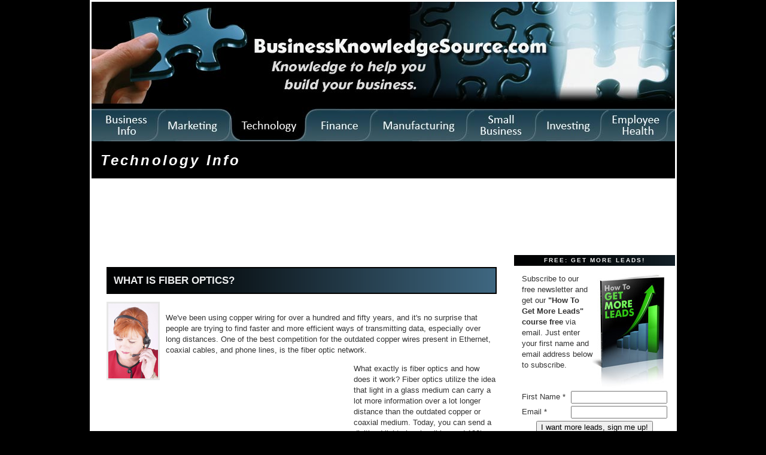

--- FILE ---
content_type: text/html
request_url: http://businessknowledgesource.com/technology/what_is_fiber_optics_035169.html
body_size: 5521
content:
<!DOCTYPE html PUBLIC "-//W3C//DTD XHTML 1.0 Transitional//EN" "https://www.w3.org/TR/xhtml1/DTD/xhtml1-transitional.dtd">

<html xmlns="https://www.w3.org/1999/xhtml">
<head>
<meta http-equiv="Content-Type" content="text/html; charset=utf-8" />
<meta http-equiv="Content-Style-Type" content="text/css" />

<meta name="author" content="BusinessKnowledgeSource.com" />
<meta name="geo.country" content="US" />
<meta name="dc.language" content="en" />
<meta name="copyright" content="Copyright 2003-2020 by BusinessKnowledgeSource.com" />
<meta name="description" content="What Is Fiber Optics?, articles and resources" />
<meta name="keywords" content="Technology Info, What Is Fiber Optics? information" />
<link rel="shortcut icon" href="favicon.ico" />

<title>What Is Fiber Optics?, Technology Info</title>
<link rel="stylesheet" href="/technology/styles-site.css" type="text/css" />
<link rel="alternate" type="application/rss+xml" title="RSS" href="/technology/index.xml" />

</head>

<body>
<table width="975" align="center" bgcolor="#ffffff">
<tr>
<td colspan="2">
<img src="/technology/technologyarticles975tabs.jpg" border="0" width="975" height="233" alt="technology articles" usemap="#Map" /></a>
<map name="Map" id="Map">
<area shape="rect" coords="0,0,975,180" href="/" alt="business management" />
<area shape="rect" coords="0,181,112,233" href="/" alt="businesses" />
<area shape="rect" coords="113,181,232,233" href="/marketing/" alt="Marketing sales" />
<area shape="rect" coords="233,181,363,233" href="/technology/" alt="Technology" />
<area shape="rect" coords="364,181,466,233" href="/finance/" alt="Business finance" />
<area shape="rect" coords="467,181,628,233" href="/manufacturing/" alt="Lean Manufacturing" />
<area shape="rect" coords="629,181,743,233" href="/smallbusiness/" alt="small business" />
<area shape="rect" coords="744,181,850,233" href="/investing/" alt="Investing articles" />
<area shape="rect" coords="851,181,975,233" href="/health/" alt="employee health" />
</map>

<script type="text/javascript">
window.google_analytics_uacct = "UA-1273438-3";
</script>
<div id="banner">
<h3><a href="/technology/" accesskey="1">Technology Info</a></h3>
</div>

<br />
<body>
<table width="975" align="center" bgcolor="#ffffff">
<tr>
<td>

<!-- Ezoic - Below Header - top_of_page -->
<div id="ezoic-pub-ad-placeholder-101">
<script type="text/javascript">
google_ad_client = "pub-2456081484854195";
google_ad_width = 728;
google_ad_height = 90;
google_ad_format = "728x90_as";
google_ad_type = "text_image";
//2007-03-05: BKS Technology Leaderboard
google_ad_channel = "2107067688";
google_color_border = "FFFFFF";
google_color_bg = "FFFFFF";
google_color_link = "0000FF";
google_color_text = "000000";
google_color_url = "008000";
</script>
<script type="text/javascript"
src="https://pagead2.googlesyndication.com/pagead/show_ads.js">
</script>
</div>
<!-- End Ezoic - Below Header - top_of_page -->
</td>

</div>
</td>
</tr>
</table>

</td>
</tr>

<tr>
<td width="705" valign="top">

<div id="container">

<div class="blog">

<div class="blogbody">

<h1 class="title">What Is Fiber Optics?</h1>

<p><img alt="headset19216392.jpg" src="/technology/images/headset19216392.jpg" width="83" height="125" align="left" style="border:3px solid #e7e7e7;margin-right:10px" /><br />
We've been using copper wiring for over a hundred and fifty years, and it's no surprise that people are trying to find faster and more efficient ways of transmitting data, especially over long distances. One of the best competition for the outdated copper wires present in Ethernet, coaxial cables, and phone lines, is the fiber optic network.<br />
</p>

<a name="more"></a>
<table border="0" cellpadding="0" align="left"><tr><td>
<div style="margin-right: 10px;">
<!-- Ezoic - In-Content Square - mid_content -->
<div id="ezoic-pub-ad-placeholder-102">
<script type="text/javascript">
google_ad_client = "pub-2456081484854195";
google_ad_width = 300;
google_ad_height = 250;
google_ad_format = "300x250_as";
google_ad_type = "text_image";
//2007-03-05: BKS Technology 300x250 In Copy
google_ad_channel = "8793095045";
google_color_border = "FFFFFF";
google_color_bg = "FFFFFF";
google_color_link = "0000FF";
google_color_text = "000000";
google_color_url = "008000";
</script>
<script type="text/javascript"
src="https://pagead2.googlesyndication.com/pagead/show_ads.js">
</script>
</div>
<!-- End Ezoic - In-Content Square - mid_content -->
</div>
</td>
</tr>
</table>
<p>What exactly is fiber optics and how does it work? Fiber optics utilize the idea that light in a glass medium can carry a lot more information over a lot longer distance than the outdated copper or coaxial medium. Today, you can send a digitized light signal well beyond 100km without amplification because of recent advances in the purity of today's glass fiber and better electronics systems. Fiber optics is ideal for data transmission that has less data loss, low or no interference and high bandwidth potential.</p>

<p>Fiber optics works by the process of total internal reflection. Light is reflected or refracted based on the angle at which it is striking a surface. This is the main process by which optical fiber works. You can restrict the angle at which the light waves are being delivered to make it possible to control how efficiently they are reaching their destination. The light waves are covered with a core of optical fiber. This is similar to the way radio frequency signals are being covered with coaxial cable but a lot faster and efficient. The light waves get directed across the fiber in the cord by being reflected within the core. How the core of glass is created determines the fiber's capability to reflect light. This is done by creating a much higher refractive index in the core of the glass compared to the surrounding cladding glass, creating what is called a "waveguide". You can make a higher refractive index in the core by slightly changing the makeup of the core glass. This is done by adding small amounts of a dopant, and sometimes the waveguide is made by making the outside less refractive, using different dopants.</p>

<p>There are a lot of advantages to optical fiber technology. Here a few of the most prominent ones:<br />
-	Capacity: It takes a lot less energy to send signals with a much higher bandwidth over optical fiber cables compared to the copper cables. This means that compared to copper cables you are able to transfer a lot more channels of information over longer distances and with a lot less cable repeaters necessary. This is probably the biggest advantage to the older cables, as more bandwidth is necessary in this technological world.<br />
-	The size and weight of cables: Optical fiber cables are a lot lighter and thinner than copper cables with the same bandwidth, meaning that in an underground cabling duct, a lot less space is required, or alternatively you can have a ton more bandwidth packed into the same cabling duct. If we were to continue to use copper wires, and keep expanding our ducts, we would end up with huge labyrinths of ducts.<br />
-	Security: In a world where hackers and other types of cyber criminals are rampant, it's nice to have secure wires. Optical wires don't only protect against criminals that would try to interfere or tap into the wires, but they provide security to electromagnetic interference from radio signals and devices, some car ignition systems, and natural disasters like lightning. They can even work through explosive or flammable atmosphere.</p>

<p>Fiber optical devices have a lot of areas of application, and here are some of the most common and useful ones: In telecommunications and linking telephone substations, and for use in LAN, Cable TV, and CCTV or Closed Circuit television systems.</p>
<div class="blog">
<div class="blogbody">

<div id="menu"><strong>More Technology Info Articles:</strong>
<div class="side">
<ul>
<li><a href="/technology/technology_and_kids_035118.html">Technology And Kids</a>
</li>
<li><a href="/technology/staying_in_touch_with_loved_ones_with_technology_035111.html">Staying In Touch With Loved Ones With Technology</a>
</li>
<li><a href="/technology/new_developments_in_technology_035104.html">New Developments In Technology</a>
</li>
<li><a href="/technology/must_have_tech_items_for_2012_035097.html">Must Have Tech Items For 2012</a>
</li>
<li><a href="/technology/internet_radio_applications_and_how_to_use_them_035090.html">Internet Radio ApplicationsAnd How To Use Them</a>
</li>
<li><a href="/technology/how_to_use_3d_in_print_marketing_035083.html">How To Use 3D In Print Marketing</a>
</li>
<li><a href="/technology/how_to_protect_yourself_on_the_internet_035078.html">How To Protect Yourself On The Internet</a>
</li>
<li><a href="/technology/how_to_expand_the_life_of_your_laptop_035071.html">How To Expand The Life Of Your Laptop</a>
</li>
<li><a href="/technology/how_technology_impacts_your_business_035064.html">How Technology Impacts Your Business</a>
</li>
<li><a href="/technology/helping_elderly_people_use_technology_035057.html">Helping Elderly People Use Technology</a>
</li>

</ul>
<br />
<br />
</div>
</div>
</div>

</td>
<td width="270" valign="top">

<form action="https://btconsulting.infusionsoft.com/AddForms/processFormSecure.jsp" method='POST'>
<input name="infusion_xid" type="hidden" value="a667ebfdad63fcb15753c26be9aedf62" id="infusion_xid" />
<input name="infusion_type" type="hidden" value="CustomFormWeb" id="infusion_type" />
<input name="infusion_name" type="hidden" value="Opt-in Technology" id="infusion_name" />
<div class="sidetitle">
FREE: Get More Leads!
</div>

<div class="blogbody">
<table>
	<tr><td colspan="2"><img alt="How To Get More Leads" src="/HowToGetMoreLeads.jpg" width="125" height="192" align="right" border="0" />Subscribe to our <stong>free newsletter</strong> and get our <strong>"How To Get More Leads" course free</strong> via email. Just enter your first name and email address below to subscribe.</td></tr>
<tr><td width=120>First Name *</td><td><table cellpadding="0px" cellspacing="0px" border="0px">
<tr>
<td><input name="Contact0FirstName" class="default-input" id="Contact0FirstName" size="18" type="text" /></td>
</tr>
</table>
</td></tr>
<tr><td>Email *</td><td><table cellpadding="0px" cellspacing="0px" border="0px">
<tr>
<td><input name="Contact0Email" class="default-input" id="Contact0Email" size="18" type="text" /></td>
</tr>
</table>
</td></tr>
	<tr><td colspan="2" align="center"><input name="Submit" value="I want more leads, sign me up!" class="button np inf-button" id="Submit" type="submit" /></td></tr>
</table>
</form>
</div>
<br />

<div id="links">

<!-- Ezoic - Right Sidebar Search - sidebar -->
<div id="ezoic-pub-ad-placeholder-104">
<script type="text/javascript">
google_ad_client = "pub-2456081484854195";
google_ad_width = 200;
google_ad_height = 90;
google_ad_format = "200x90_0ads_al_s";
//2007-02-03: BusinessKnowledge Art LinkSide
google_ad_channel = "6964158445";
google_color_border = "FFFFFF";
google_color_bg = "FFFFFF";
google_color_link = "0000FF";
google_color_text = "000000";
google_color_url = "008000";
</script>
<script type="text/javascript"
src="https://pagead2.googlesyndication.com/pagead/show_ads.js">
</script>
</div>
<!-- End Ezoic - Right Sidebar Search - sidebar -->
</div>

<br />
<div class="sidetitle">
Get More Business Info
</div>

<div class="side">
<a href="/">Business Info</a><br />
<a href="/marketing">Marketing and Sales</a><br />
<a href="/technology">Technology</a><br />
<a href="/finance">Finance</a><br />
<a href="/manufacturing">Manufacturing</a><br />
<a href="/smallbusiness">Small Business</a><br />
<a href="/investing">Investing</a><br />
<br />
<hr />
</div>

<div class="sidetitle">
Sponsored Links
</div>


<!-- Ezoic - Right Sidebar Middle - sidebar_middle -->
<div id="ezoic-pub-ad-placeholder-103">
<script type="text/javascript">
google_ad_client = "pub-2456081484854195";
google_ad_width = 250;
google_ad_height = 250;
google_ad_format = "250x250_as";
google_ad_type = "text_image";
//2007-03-05: BKS Technology 250 RightSide
google_ad_channel = "0152396726";
google_color_border = "FFFFFF";
google_color_bg = "FFFFFF";
google_color_link = "0000FF";
google_color_text = "000000";
google_color_url = "008000";
</script>
<script type="text/javascript"
src="https://pagead2.googlesyndication.com/pagead/show_ads.js">
</script>
</div>
<!-- End Ezoic - Right Sidebar Middle - sidebar_middle -->
</div>

<div class="sidetitle">
Recent Articles
</div>

<div class="side">
<ul>
<li><a href="/technology/why_iso_certification_is_great_for_business_035248.html">Why ISO Certification Is Great For Business</a>
</li>
<li><a href="/technology/which_kindle_should_you_buy_035234.html">Which Kindle Should You Buy?</a>
</li>
<li><a href="/technology/what_to_look_for_in_a_quality_camera_035197.html">What To Look For In A Quality Camera</a>
</li>
<li><a href="/technology/what_is_swype_035180.html">What Is Swype?</a>
</li>
<li><a href="/technology/what_is_fiber_optics_035169.html">What Is Fiber Optics?</a>
</li>
<li><a href="/technology/what_is_cloud_computing_035162.html">What Is Cloud Computing?</a>
</li>
<li><a href="/technology/using_touch_screen_technology_035155.html">Using Touch Screen Technology</a>
</li>
<li><a href="/technology/using_skype_in_your_personal_and_business_life_035139.html">Using Skype In Your Personal And Business Life</a>
</li>
<li><a href="/technology/the_new_ipad_should_you_buy_one_035132.html">The New iPad, Should You Buy One?</a>
</li>
<li><a href="/technology/the_best_apps_for_2012_035125.html">The Best Apps For 2012</a>
</li>

</ul>
<br />
</div>
<br />

<div class="sidetitle">
Categories
</div>
<div class="side">
 <ul>
 <li><a href="/technology/cat_3d_technology.html">3D Technology</a>
 </li>
 <li><a href="/technology/cat_automotive.html">Automotive</a>
 </li>
 <li><a href="/technology/cat_buying_tips.html">Buying Tips</a>
 </li>
 <li><a href="/technology/cat_camcorder.html">Camcorder</a>
 </li>
 <li><a href="/technology/cat_cameras.html">Cameras</a>
 </li>
 <li><a href="/technology/cat_careers.html">Careers</a>
 </li>
 <li><a href="/technology/cat_cars.html">Cars</a>
 </li>
 <li><a href="/technology/cat_cell_phones.html">Cell phones</a>
 </li>
 <li><a href="/technology/cat_cleaning.html">Cleaning</a>
 </li>
 <li><a href="/technology/cat_communication.html">Communication</a>
 </li>
 <li><a href="/technology/cat_companies.html">Companies</a>
 </li>
 <li><a href="/technology/cat_computer_repair.html">Computer Repair</a>
 </li>
 <li><a href="/technology/cat_computers.html">Computers</a>
 </li>
 <li><a href="/technology/cat_cool_jacket.html">cool jacket</a>
 </li>
 <li><a href="/technology/cat_data_warehouse.html">Data Warehouse</a>
 </li>
 <li><a href="/technology/cat_digitization.html">Digitization</a>
 </li>
 <li><a href="/technology/cat_email.html">E-mail</a>
 </li>
 <li><a href="/technology/cat_education.html">Education</a>
 </li>
 <li><a href="/technology/cat_electronics.html">Electronics</a>
 </li>
 <li><a href="/technology/cat_energy.html">Energy</a>
 </li>
 <li><a href="/technology/cat_extended_entries.html">Extended Entries</a>
 </li>
 <li><a href="/technology/cat_faxing.html">Faxing</a>
 </li>
 <li><a href="/technology/cat_files.html">Files</a>
 </li>
 <li><a href="/technology/cat_gadgets.html">Gadgets</a>
 </li>
 <li><a href="/technology/cat_graphics.html">Graphics</a>
 </li>
 <li><a href="/technology/cat_green_energy.html">Green Energy</a>
 </li>
 <li><a href="/technology/cat_hardware.html">Hardware</a>
 </li>
 <li><a href="/technology/cat_home_furnishing.html">Home Furnishing</a>
 </li>
 <li><a href="/technology/cat_hot_deals.html">Hot Deals</a>
 </li>
 <li><a href="/technology/cat_identity_theft.html">Identity Theft</a>
 </li>
 <li><a href="/technology/cat_internet.html">Internet</a>
 </li>
 <li><a href="/technology/cat_laptops.html">Laptops</a>
 </li>
 <li><a href="/technology/cat_management.html">Management</a>
 </li>
 <li><a href="/technology/cat_media.html">Media</a>
 </li>
 <li><a href="/technology/cat_messages.html">Messages</a>
 </li>
 <li><a href="/technology/cat_mp3.html">MP3</a>
 </li>
 <li><a href="/technology/cat_music.html">Music</a>
 </li>
 <li><a href="/technology/cat_network_management.html">Network Management</a>
 </li>
 <li><a href="/technology/cat_news_on_technology.html">News On Technology</a>
 </li>
 <li><a href="/technology/cat_organization.html">Organization</a>
 </li>
 <li><a href="/technology/cat_pda.html">PDA</a>
 </li>
 <li><a href="/technology/cat_phones.html">Phones</a>
 </li>
 <li><a href="/technology/cat_pinpoint_technology.html">Pinpoint Technology</a>
 </li>
 <li><a href="/technology/cat_printers.html">Printers</a>
 </li>
 <li><a href="/technology/cat_programming.html">Programming</a>
 </li>
 <li><a href="/technology/cat_recording.html">Recording</a>
 </li>
 <li><a href="/technology/cat_repair.html">Repair</a>
 </li>
 <li><a href="/technology/cat_robotics.html">Robotics</a>
 </li>
 <li><a href="/technology/cat_security.html">Security</a>
 </li>
 <li><a href="/technology/cat_skype.html">Skype</a>
 </li>
 <li><a href="/technology/cat_smartphones.html">Smartphones</a>
 </li>
 <li><a href="/technology/cat_social_networking.html">Social Networking</a>
 </li>
 <li><a href="/technology/cat_software.html">Software</a>
 </li>
 <li><a href="/technology/cat_space_travel.html">Space Travel</a>
 </li>
 <li><a href="/technology/cat_spam.html">Spam</a>
 </li>
 <li><a href="/technology/cat_storage.html">Storage</a>
 </li>
 <li><a href="/technology/cat_technology.html">Technology</a>
 </li>
 <li><a href="/technology/cat_television.html">Television</a>
 </li>
 <li><a href="/technology/cat_texting.html">Texting</a>
 </li>
 <li><a href="/technology/cat_travel.html">Travel</a>
 </li>
 <li><a href="/technology/cat_underground_shelters.html">Underground shelters</a>
 </li>
 <li><a href="/technology/cat_upgrading.html">Upgrading</a>
 </li>
 <li><a href="/technology/cat_upgrading_incentives.html">Upgrading Incentives</a>
 </li>
 <li><a href="/technology/cat_video.html">Video</a>
 </li>
 <li><a href="/technology/cat_virtual_driving.html">virtual driving</a>
 </li>
 <li><a href="/technology/cat_viruses_and_spyware.html">Viruses and spyware</a>
 </li>
 <li><a href="/technology/cat_weather.html">Weather</a>
 </li>
 <li><a href="/technology/cat_website.html">Website</a>
 </li>
 <li><a href="/technology/cat_wifi.html">WiFi</a>
 </li>

 </ul>
</div>

</td>
</tr>

<tr>
<td colspan="2">
<hr />
<div class="blogbody">
Copyright 2003-2020 by <a href="/" title="Business">BusinessKnowledgeSource.com</a> - All Rights Reserved<br />
<a href="/privacypolicy.html" rel="nofollow">Privacy Policy</a>, <a href="/termsofuse.html" rel="nofollow">Terms of Use</a>
</div>
</td>
</tr>
</table>

</body>
</html>

--- FILE ---
content_type: text/html; charset=utf-8
request_url: https://www.google.com/recaptcha/api2/aframe
body_size: 258
content:
<!DOCTYPE HTML><html><head><meta http-equiv="content-type" content="text/html; charset=UTF-8"></head><body><script nonce="XSU_CPs_5q6cJR81Pfc6_g">/** Anti-fraud and anti-abuse applications only. See google.com/recaptcha */ try{var clients={'sodar':'https://pagead2.googlesyndication.com/pagead/sodar?'};window.addEventListener("message",function(a){try{if(a.source===window.parent){var b=JSON.parse(a.data);var c=clients[b['id']];if(c){var d=document.createElement('img');d.src=c+b['params']+'&rc='+(localStorage.getItem("rc::a")?sessionStorage.getItem("rc::b"):"");window.document.body.appendChild(d);sessionStorage.setItem("rc::e",parseInt(sessionStorage.getItem("rc::e")||0)+1);localStorage.setItem("rc::h",'1768421131061');}}}catch(b){}});window.parent.postMessage("_grecaptcha_ready", "*");}catch(b){}</script></body></html>